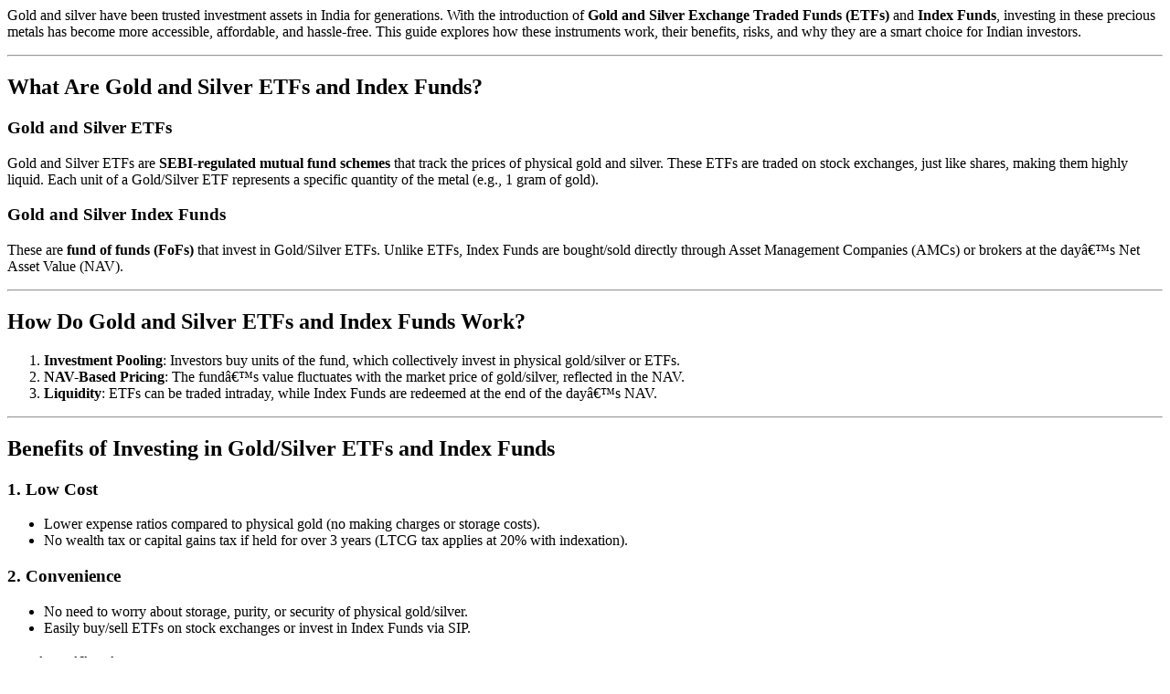

--- FILE ---
content_type: text/html
request_url: https://metainvestment.in/mf/gold-mf/
body_size: 1902
content:
<!DOCTYPE html PUBLIC "-//W3C//DTD HTML 4.0 Transitional//EN" "http://www.w3.org/TR/REC-html40/loose.dtd">
<html><body>
<p>Gold and silver have been trusted investment assets in India for generations. With the introduction of <strong>Gold and Silver Exchange Traded Funds (ETFs)</strong> and <strong>Index Funds</strong>, investing in these precious metals has become more accessible, affordable, and hassle-free. This guide explores how these instruments work, their benefits, risks, and why they are a smart choice for Indian investors.</p>

<hr>

<h2 id="what-are-gold-and-silver-etfs-and-index-funds">What Are Gold and Silver ETFs and Index Funds?</h2>

<h3 id="gold-and-silver-etfs">Gold and Silver ETFs</h3>
<p>Gold and Silver ETFs are <strong>SEBI-regulated mutual fund schemes</strong> that track the prices of physical gold and silver. These ETFs are traded on stock exchanges, just like shares, making them highly liquid. Each unit of a Gold/Silver ETF represents a specific quantity of the metal (e.g., 1 gram of gold).</p>

<h3 id="gold-and-silver-index-funds">Gold and Silver Index Funds</h3>
<p>These are <strong>fund of funds (FoFs)</strong> that invest in Gold/Silver ETFs. Unlike ETFs, Index Funds are bought/sold directly through Asset Management Companies (AMCs) or brokers at the day’s Net Asset Value (NAV).</p>

<hr>

<h2 id="how-do-gold-and-silver-etfs-and-index-funds-work">How Do Gold and Silver ETFs and Index Funds Work?</h2>

<ol>
  <li>
<strong>Investment Pooling</strong>: Investors buy units of the fund, which collectively invest in physical gold/silver or ETFs.</li>
  <li>
<strong>NAV-Based Pricing</strong>: The fund’s value fluctuates with the market price of gold/silver, reflected in the NAV.</li>
  <li>
<strong>Liquidity</strong>: ETFs can be traded intraday, while Index Funds are redeemed at the end of the day’s NAV.</li>
</ol>

<hr>

<h2 id="benefits-of-investing-in-goldsilver-etfs-and-index-funds">Benefits of Investing in Gold/Silver ETFs and Index Funds</h2>

<h3 id="1-low-cost">1. <strong>Low Cost</strong>
</h3>
<ul>
  <li>Lower expense ratios compared to physical gold (no making charges or storage costs).</li>
  <li>No wealth tax or capital gains tax if held for over 3 years (LTCG tax applies at 20% with indexation).</li>
</ul>

<h3 id="2-convenience">2. <strong>Convenience</strong>
</h3>
<ul>
  <li>No need to worry about storage, purity, or security of physical gold/silver.</li>
  <li>Easily buy/sell ETFs on stock exchanges or invest in Index Funds via SIP.</li>
</ul>

<h3 id="3-diversification">3. <strong>Diversification</strong>
</h3>
<ul>
  <li>Reduces portfolio risk by adding non-correlated assets (gold/silver often perform well during market downturns).</li>
</ul>

<h3 id="4-small-ticket-investments">4. <strong>Small-Ticket Investments</strong>
</h3>
<ul>
  <li>Start with as little as ₹100 in Index Funds or 1 gram equivalent in ETFs.</li>
</ul>

<h3 id="5-regulated-by-sebi">5. <strong>Regulated by SEBI</strong>
</h3>
<ul>
  <li>Transparent pricing and secure investments backed by physical metal holdings.</li>
</ul>

<hr>

<h2 id="risks-to-consider">Risks to Consider</h2>

<h3 id="1-market-volatility">1. <strong>Market Volatility</strong>
</h3>
<ul>
  <li>Gold/silver prices fluctuate due to global demand, interest rates, and geopolitical factors.</li>
</ul>

<h3 id="2-currency-risk">2. <strong>Currency Risk</strong>
</h3>
<ul>
  <li>Since gold is priced in USD, a stronger rupee can lower returns for Indian investors.</li>
</ul>

<h3 id="3-no-passive-income">3. <strong>No Passive Income</strong>
</h3>
<ul>
  <li>Unlike stocks or bonds, gold/silver ETFs don’t generate dividends or interest.</li>
</ul>

<h3 id="4-tracking-error">4. <strong>Tracking Error</strong>
</h3>
<ul>
  <li>Index Funds may slightly deviate from actual gold prices due to management fees.</li>
</ul>

<hr>

<h2 id="gold-vs-silver-etfs-which-is-better">Gold vs. Silver ETFs: Which Is Better?</h2>

<table>
  <thead>
    <tr>
      <th><strong>Factor</strong></th>
      <th><strong>Gold ETFs</strong></th>
      <th><strong>Silver ETFs</strong></th>
    </tr>
  </thead>
  <tbody>
    <tr>
      <td><strong>Liquidity</strong></td>
      <td>Higher (more popular)</td>
      <td>Lower (less traded)</td>
    </tr>
    <tr>
      <td><strong>Volatility</strong></td>
      <td>Moderate</td>
      <td>Higher</td>
    </tr>
    <tr>
      <td><strong>Industrial Use</strong></td>
      <td>Limited</td>
      <td>High (tech, solar)</td>
    </tr>
    <tr>
      <td><strong>Investment Demand</strong></td>
      <td>Strong (hedge)</td>
      <td>Growing</td>
    </tr>
  </tbody>
</table>

<p><strong>Tip</strong>: Allocate 5–15% of your portfolio to gold/silver for balanced diversification.</p>

<hr>

<h2 id="how-to-invest-in-goldsilver-etfs-and-index-funds">How to Invest in Gold/Silver ETFs and Index Funds</h2>

<ol>
  <li>
<strong>For ETFs</strong>:
    <ul>
      <li>Open a demat and trading account.</li>
      <li>Buy/sell units on NSE/BSE like stocks.</li>
    </ul>
  </li>
  <li>
<strong>For Index Funds</strong>:
    <ul>
      <li>Invest via AMC websites, mutual fund platforms, or SIPs.</li>
    </ul>
  </li>
</ol>

<p><strong>Top Funds in India (2024)</strong>:</p>
<ul>
  <li>Gold ETFs: Nippon India Gold ETF, SBI Gold ETF</li>
  <li>Silver ETFs: ICICI Prudential Silver ETF</li>
  <li>Index Funds: HDFC Gold Fund, Axis Gold Fund</li>
</ul>

<hr>

<h2 id="conclusion">Conclusion</h2>

<p>Gold and Silver ETFs and Index Funds offer a modern, cost-effective way to invest in precious metals without the hassles of physical ownership. While they come with risks like market volatility, their benefits—liquidity, low costs, and diversification—make them ideal for long-term investors.</p>

<p><strong>Start small, diversify wisely, and let gold/silver shine in your portfolio!</strong></p>
</body></html>
